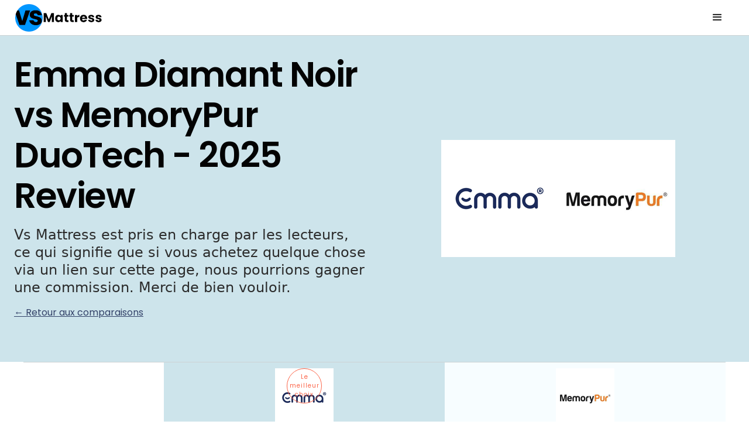

--- FILE ---
content_type: text/html
request_url: https://www.vsmattress.com/fr/emma-diamant-noir-vs-memorypur-duotech
body_size: 9007
content:
<!DOCTYPE html><!-- Last Published: Fri Apr 04 2025 13:17:54 GMT+0000 (Coordinated Universal Time) --><html data-wf-domain="www.vsmattress.com" data-wf-page="63daa1ddbdb0959b6120a4ef" data-wf-site="607040d404f50895f1063cfa" lang="en" data-wf-collection="63daa1ddbdb0955ca920a522" data-wf-item-slug="emma-diamant-noir-vs-memorypur-duotech"><head><meta charset="utf-8"/><title>Emma Diamant Noir vs MemoryPur DuoTech - Comparaison de matelas (2025)</title><meta content="Lequel vous convient le mieux? Emma Diamant Noir vs MemoryPur DuoTech - 2025 comparison par Vs Mattress" name="description"/><meta content="Emma Diamant Noir vs MemoryPur DuoTech - Comparaison de matelas (2025)" property="og:title"/><meta content="Lequel vous convient le mieux? Emma Diamant Noir vs MemoryPur DuoTech - 2025 comparison par Vs Mattress" property="og:description"/><meta content="Emma Diamant Noir vs MemoryPur DuoTech - Comparaison de matelas (2025)" property="twitter:title"/><meta content="Lequel vous convient le mieux? Emma Diamant Noir vs MemoryPur DuoTech - 2025 comparison par Vs Mattress" property="twitter:description"/><meta property="og:type" content="website"/><meta content="summary_large_image" name="twitter:card"/><meta content="width=device-width, initial-scale=1" name="viewport"/><link href="https://cdn.prod.website-files.com/607040d404f50895f1063cfa/css/vs-mattress.b132e75b3.min.css" rel="stylesheet" type="text/css"/><link href="https://fonts.googleapis.com" rel="preconnect"/><link href="https://fonts.gstatic.com" rel="preconnect" crossorigin="anonymous"/><script src="https://ajax.googleapis.com/ajax/libs/webfont/1.6.26/webfont.js" type="text/javascript"></script><script type="text/javascript">WebFont.load({  google: {    families: ["Poppins:regular,italic,600,600italic"]  }});</script><script type="text/javascript">!function(o,c){var n=c.documentElement,t=" w-mod-";n.className+=t+"js",("ontouchstart"in o||o.DocumentTouch&&c instanceof DocumentTouch)&&(n.className+=t+"touch")}(window,document);</script><link href="https://cdn.prod.website-files.com/607040d404f50895f1063cfa/607723d68c56505f9e3ece4f_vs%20mattress%20favicon.jpg" rel="shortcut icon" type="image/x-icon"/><link href="https://cdn.prod.website-files.com/607040d404f50895f1063cfa/60772426dbbbd31e805ab096_vs%20mattress%20webclip.jpg" rel="apple-touch-icon"/><link href="https://www.vsmattress.com/fr/emma-diamant-noir-vs-memorypur-duotech" rel="canonical"/><script async="" src="https://www.googletagmanager.com/gtag/js?id=UA-194672242-1"></script><script type="text/javascript">window.dataLayer = window.dataLayer || [];function gtag(){dataLayer.push(arguments);}gtag('js', new Date());gtag('config', 'UA-194672242-1', {'anonymize_ip': false});</script><script async="" src="https://www.googletagmanager.com/gtag/js?id=G-LXXSYC1FZX"></script><script type="text/javascript">window.dataLayer = window.dataLayer || [];function gtag(){dataLayer.push(arguments);}gtag('set', 'developer_id.dZGVlNj', true);gtag('js', new Date());gtag('config', 'G-LXXSYC1FZX');</script><link rel="alternate" href="https://www.vsmattress.com/" hreflang="en" />
<link rel="alternate" href="https://www.vsmattress.com/au/" hreflang="en-au" />
<link rel="alternate" href="https://www.vsmattress.com/mattress-review-au/" hreflang="en-au" />
<link rel="alternate" href="https://www.vsmattress.com/nz/" hreflang="en-nz" />
<link rel="alternate" href="https://www.vsmattress.com/mattress-review-nz/" hreflang="en-nz" />
<link rel="alternate" href="https://www.vsmattress.com/ie/" hreflang="en-ie" />
<link rel="alternate" href="https://www.vsmattress.com/mattress-review-ie/" hreflang="en-ie" />
<link rel="alternate" href="https://www.vsmattress.com/uk/" hreflang="en-gb" />
<link rel="alternate" href="https://www.vsmattress.com/mattress-review-uk/" hreflang="en-gb" />
<link rel="alternate" href="https://www.vsmattress.com/ca/" hreflang="en-ca" />
<link rel="alternate" href="https://www.vsmattress.com/mattress-review-ca/" hreflang="en-ca" />
<link rel="alternate" href="https://www.vsmattress.com/us/" hreflang="en-us" />
<link rel="alternate" href="https://www.vsmattress.com/mattress-review-us/" hreflang="en-us" />
<link rel="alternate" href="https://www.vsmattress.com/sg/" hreflang="en-sg" />
<link rel="alternate" href="https://www.vsmattress.com/mattress-review-sg/" hreflang="en-sg" />
<link rel="alternate" href="https://www.vsmattress.com/my/" hreflang="en-my" />
<link rel="alternate" href="https://www.vsmattress.com/mattress-review-my/" hreflang="en-my" />
<link rel="alternate" href="https://www.vsmattress.com/de/" hreflang="de-de" />
<link rel="alternate" href="https://www.vsmattress.com/hk/" hreflang="en-hk" />
<link rel="alternate" href="https://www.vsmattress.com/es/" hreflang="es-es" />
<link rel="alternate" href="https://www.vsmattress.com/it/" hreflang="it-it" />
<link rel="alternate" href="https://www.vsmattress.com/fr/" hreflang="fr-fr" />
<link rel="alternate" href="https://www.vsmattress.com/jp/" hreflang="en-jp" />
<link rel="alternate" href="https://www.vsmattress.com/br/" hreflang="pt-br" />

<script type="text/javascript" src="//geniuslinkcdn.com/snippet.min.js" defer></script>
<script type="text/javascript">
document.addEventListener("DOMContentLoaded", function() {
var tsid =139280;
Genius.amazon.convertLinks(tsid, true, "https://buy.geni.us"); });
</script><script type="text/javascript">window.__WEBFLOW_CURRENCY_SETTINGS = {"currencyCode":"USD","symbol":"$","decimal":".","fractionDigits":2,"group":",","template":"{{wf {\"path\":\"symbol\",\"type\":\"PlainText\"} }} {{wf {\"path\":\"amount\",\"type\":\"CommercePrice\"} }} {{wf {\"path\":\"currencyCode\",\"type\":\"PlainText\"} }}","hideDecimalForWholeNumbers":false};</script></head><body><div data-animation="default" class="background-color-body border-bottom-1px w-nav" data-easing2="ease" data-easing="ease" data-collapse="all" role="banner" data-no-scroll="1" data-duration="400" id="nav"><div class="container-1280 flex-row-middle w-container"><a href="/fr" class="w-nav-brand"><img src="https://cdn.prod.website-files.com/607040d404f50895f1063cfa/6428220f2b8b8c20e8474110_Vs%20Mattress%20Logo.png" loading="eager" alt=""/></a><nav role="navigation" class="margin-left-auto w-nav-menu"><div class="menu-space"></div><a href="/fr" class="nav-link">🇫🇷 Domicile</a><div class="margin-top-4 margin-bottom-4 w-dyn-list"><div role="list" class="w-dyn-items"><div role="listitem" class="w-dyn-item"><a href="/fr/emma-o2-vs-emma-original">Emma O2 vs Emma Original</a></div><div role="listitem" class="w-dyn-item"><a href="/fr/emma-original-vs-simba-hybrid">Emma Original vs Simba Hybrid</a></div><div role="listitem" class="w-dyn-item"><a href="/fr/eve-hybrid-light-vs-eve-premium">Eve Hybrid Light vs Eve Premium</a></div><div role="listitem" class="w-dyn-item"><a href="/fr/simba-hybrid-pro-vs-eve-hybrid-premium">Simba Hybrid Pro vs Eve Hybrid Premium</a></div></div></div><div class="weight-bold">Meilleurs choix 🏆<br/></div><div class="margin-bottom-4 w-dyn-list"><div role="list" class="w-dyn-items"><div role="listitem" class="w-dyn-item"><a rel="nofollow" href="https://fave.co/3JFuH8C" target="_blank">Eve Classic</a></div><div role="listitem" class="w-dyn-item"><a rel="nofollow" href="https://fave.co/3eSmT5g" target="_blank">Simba Hybrid</a></div><div role="listitem" class="w-dyn-item"><a rel="nofollow" href="https://tidd.ly/3xHUHJP" target="_blank">Emma Diamant Noir</a></div></div></div></nav><div class="margin-left-auto w-nav-button"><div class="w-icon-nav-menu"></div></div></div></div><div class="section-in-base background-color-1"><div class="container-1280"><div class="grid-2-columns-content-centered"><div class="tablet-flex-column tablet-flex-align-center tablet-text-align-center tablet-margin-bottom-8"><div class="margin-bottom-10"><h1 class="text-4xl letters-tight">Emma Diamant Noir vs MemoryPur DuoTech - 2025 Review</h1><p class="text-medium mobile">Vs Mattress est pris en charge par les lecteurs, ce qui signifie que si vous achetez quelque chose via un lien sur cette page, nous pourrions gagner une commission. Merci de bien vouloir.<br/></p><a href="/fr" class="link-2">← Retour aux comparaisons<br/></a></div></div><div><img src="https://cdn.prod.website-files.com/607040d404f50845b6063d01/60a3d35a88a4e061da43c19c_Emma.png" loading="lazy" alt="" class="logo"/><img src="https://cdn.prod.website-files.com/607040d404f50845b6063d01/60c25de6cba1b67ee1be0783_MemoryPur.png" loading="lazy" alt="" class="logo"/></div></div></div></div><div class="compare-section"><div class="compare-div"><div id="w-node-_6cbc78ef-7519-3ea7-8ddc-e656e3e57078-6120a4ef" class="inner-left top"><img loading="lazy" alt="" src="https://cdn.prod.website-files.com/607040d404f50845b6063d01/60a3d35a88a4e061da43c19c_Emma.png" class="brand-logo"/><div class="recommend"><div class="text-rec-small">Le meilleur choix<em><br/></em></div></div></div><div id="w-node-_6cbc78ef-7519-3ea7-8ddc-e656e3e5707a-6120a4ef" class="inner-right top"><img loading="lazy" alt="" src="https://cdn.prod.website-files.com/607040d404f50845b6063d01/60c25de6cba1b67ee1be0783_MemoryPur.png" class="brand-logo"/><div class="recommend w-condition-invisible"><div class="text-rec-small">Le meilleur choix<em><br/></em></div></div></div></div><div class="compare-div top"><div id="w-node-_6cbc78ef-7519-3ea7-8ddc-e656e3e5707d-6120a4ef" class="inner-left small"><h2 class="text-medium no-space">Emma Diamant Noir</h2></div><div id="w-node-_6cbc78ef-7519-3ea7-8ddc-e656e3e57080-6120a4ef" class="inner-right small"><h2 class="text-medium no-space">MemoryPur DuoTech</h2></div></div><div class="compare-div"><div id="w-node-_6cbc78ef-7519-3ea7-8ddc-e656e3e57084-6120a4ef" class="inner-left"><p class="text-align-center">Jusqu&#x27;à 50 % de réduction</p><a href="https://tidd.ly/3xHUHJP" rel="nofollow" target="_blank" class="button w-button">Réclamer l&#x27;accord<br/></a></div><div id="w-node-_6cbc78ef-7519-3ea7-8ddc-e656e3e57089-6120a4ef" class="inner-right"><p class="text-align-center">Promo jusqu&#x27;à -45 %</p><a href="https://tidd.ly/2RYuGXz" rel="nofollow" target="_blank" class="button w-button">Réclamer l&#x27;accord<br/></a></div></div><div class="column-break"><h2 class="h2"><strong>Information essentielle<em><br/></em></strong></h2></div><div class="compare-div center"><div class="infro-wrapper"><div>Type de matelas<br/></div></div><div id="w-node-_6cbc78ef-7519-3ea7-8ddc-e656e3e57098-6120a4ef" class="inner-left"><div>Hybride</div></div><div id="w-node-_6cbc78ef-7519-3ea7-8ddc-e656e3e5709b-6120a4ef" class="inner-right"><div>Hybride</div></div></div><div class="compare-div center"><div class="infro-wrapper"><div>Année de lancement<br/></div></div><div id="w-node-_6cbc78ef-7519-3ea7-8ddc-e656e3e570a3-6120a4ef" class="inner-left"><div>2015</div></div><div id="w-node-_6cbc78ef-7519-3ea7-8ddc-e656e3e570a6-6120a4ef" class="inner-right"><div>Hybride</div></div></div><div class="compare-div"><div class="infro-wrapper"><div>Aperçu des matériaux<br/></div></div><div id="w-node-_6cbc78ef-7519-3ea7-8ddc-e656e3e570ae-6120a4ef" class="inner-left"><div class="w-richtext"><p>4 couches superposées :</p><ul role="list"><li>Mousse en graphite Diamond Degree®</li><li>Mousse de confort adaptative</li><li>Ressorts ensachés</li><li>Mousse froide HRX.</li></ul></div></div><div id="w-node-_6cbc78ef-7519-3ea7-8ddc-e656e3e570b0-6120a4ef" class="inner-right"><div class="w-richtext"><p>Le matelas DuoTech est ce qui se fait de mieux actuellement en terme de confort et de soutien. Il allie tous les derniers matériaux de haute qualité pour créer un matelas à la pointe de ce qui existe sur le marché.</p><ul role="list"><li>2 cm de mousse à mémoire de forme avec microcapsules de gel (Densité : 60 kg/m³)</li><li>3 cm de mémoire de forme &quot;DREAM PLUSH&quot; (Densité : 40 kg/m³)</li><li>2,5 cm Ressorts nano pocket (1386 ressorts sur le 160 x 200 cm)</li><li>2 cm de mousse Eco 100% naturelle (Densité : 60 kg/m³)</li><li>Ressorts ensachés de 24 cm (882 ressorts sur le 160 x 200 cm)</li><li>0,6 cm de mousse grand confort (Densité : 25 kg/m³).</li></ul></div></div></div><div class="compare-div"><div id="w-node-_6cbc78ef-7519-3ea7-8ddc-e656e3e570b3-6120a4ef" class="inner-left full"><div style="padding-top:56.20608899297424%" class="w-video w-embed"><iframe class="embedly-embed" src="//cdn.embedly.com/widgets/media.html?src=https%3A%2F%2Fwww.youtube.com%2Fembed%2F8UHy-2DQthc%3Ffeature%3Doembed&display_name=YouTube&url=https%3A%2F%2Fwww.youtube.com%2Fwatch%3Fv%3D8UHy-2DQthc&image=https%3A%2F%2Fi.ytimg.com%2Fvi%2F8UHy-2DQthc%2Fhqdefault.jpg&key=96f1f04c5f4143bcb0f2e68c87d65feb&type=text%2Fhtml&schema=youtube" width="854" height="480" scrolling="no" title="YouTube embed" frameborder="0" allow="autoplay; fullscreen" allowfullscreen="true"></iframe></div></div><div id="w-node-_6cbc78ef-7519-3ea7-8ddc-e656e3e570b5-6120a4ef" class="inner-right full"><div class="w-dyn-bind-empty w-video w-embed"></div></div><div class="infro-wrapper price"><div>Vidéo<br/></div></div></div><div class="column-break"><h2 class="h2">Certifications<br/></h2></div><div class="compare-div"><div class="infro-wrapper price"><div>OEKO-TEX®<br/></div></div><div id="w-node-_6cbc78ef-7519-3ea7-8ddc-e656e3e570c4-6120a4ef" class="inner-left"><div class="w-condition-invisible">-</div><img src="https://cdn.prod.website-files.com/607040d404f50895f1063cfa/6071837a3529212d3c44e9d6_oeko%20tex%20certification.jpg" loading="lazy" alt="" class="compare-image"/></div><div id="w-node-_6cbc78ef-7519-3ea7-8ddc-e656e3e570c8-6120a4ef" class="inner-right"><div class="w-condition-invisible">-</div><img src="https://cdn.prod.website-files.com/607040d404f50895f1063cfa/6071837a3529212d3c44e9d6_oeko%20tex%20certification.jpg" loading="lazy" alt="" class="compare-image"/></div></div><div class="compare-div"><div id="w-node-_6cbc78ef-7519-3ea7-8ddc-e656e3e570cd-6120a4ef" class="inner-left"><div>-</div><img src="https://cdn.prod.website-files.com/607040d404f50895f1063cfa/6071837a8de34f7d8fa1eef7_certi%20PUR-US%20certifiation.jpg" loading="lazy" alt="" class="compare-image w-condition-invisible"/></div><div id="w-node-_6cbc78ef-7519-3ea7-8ddc-e656e3e570d1-6120a4ef" class="inner-right"><div class="w-condition-invisible">-</div><img src="https://cdn.prod.website-files.com/607040d404f50895f1063cfa/6071837a8de34f7d8fa1eef7_certi%20PUR-US%20certifiation.jpg" loading="lazy" alt="" class="compare-image"/></div><div class="infro-wrapper price"><div>CertiPur-US®<br/></div></div></div><div class="column-break"><h2 class="h2">Prix</h2></div><div class="compare-div small"><div class="infro-wrapper price"><div>80 x 200cm<br/></div></div><div id="w-node-_6cbc78ef-7519-3ea7-8ddc-e656e3e570ec-6120a4ef" class="inner-left"><div>649,00 €</div></div><div id="w-node-_6cbc78ef-7519-3ea7-8ddc-e656e3e570ef-6120a4ef" class="inner-right"><div>-</div></div></div><div class="compare-div small"><div class="infro-wrapper price"><div>90 x 190cm<br/></div></div><div id="w-node-_6cbc78ef-7519-3ea7-8ddc-e656e3e570f7-6120a4ef" class="inner-left"><div>669,00 €</div></div><div id="w-node-_6cbc78ef-7519-3ea7-8ddc-e656e3e570fa-6120a4ef" class="inner-right"><div>649,00 €</div></div></div><div class="compare-div small"><div class="infro-wrapper price"><div>90 x 200cm<br/></div></div><div id="w-node-_6cbc78ef-7519-3ea7-8ddc-e656e3e57102-6120a4ef" class="inner-left"><div>699,00 €</div></div><div id="w-node-_6cbc78ef-7519-3ea7-8ddc-e656e3e57105-6120a4ef" class="inner-right"><div>649,00 €</div></div></div><div class="compare-div small"><div class="infro-wrapper price"><div>140 x 190cm<br/></div></div><div id="w-node-_6cbc78ef-7519-3ea7-8ddc-e656e3e5710d-6120a4ef" class="inner-left"><div>1.199,00 €</div></div><div id="w-node-_6cbc78ef-7519-3ea7-8ddc-e656e3e57110-6120a4ef" class="inner-right"><div>1.199,00 €</div></div></div><div class="compare-div small"><div class="infro-wrapper price"><div>140 x 200cm<br/></div></div><div id="w-node-_6cbc78ef-7519-3ea7-8ddc-e656e3e57118-6120a4ef" class="inner-left"><div>1.199,00 €</div></div><div id="w-node-_6cbc78ef-7519-3ea7-8ddc-e656e3e5711b-6120a4ef" class="inner-right"><div>899,00 €</div></div></div><div class="compare-div small"><div class="infro-wrapper price"><div>160 x 200cm<br/></div></div><div id="w-node-_9a45948e-70ce-d6da-1764-b1fe0ecf0216-6120a4ef" class="inner-left"><div>1.299,00 €</div></div><div id="w-node-_9a45948e-70ce-d6da-1764-b1fe0ecf0219-6120a4ef" class="inner-right"><div>999,00 €</div></div></div><div class="compare-div small"><div class="infro-wrapper price"><div>180 x 200cm<br/></div></div><div id="w-node-_07385894-082b-a51b-9da6-44f6b0d16337-6120a4ef" class="inner-left"><div>1.399,00 €</div></div><div id="w-node-_07385894-082b-a51b-9da6-44f6b0d1633a-6120a4ef" class="inner-right"><div>1.099,00 €</div></div></div><div class="compare-div"><div id="w-node-_6cbc78ef-7519-3ea7-8ddc-e656e3e5711f-6120a4ef" class="inner-left"><p>Jusqu&#x27;à 50 % de réduction</p><a href="https://tidd.ly/3xHUHJP" rel="nofollow" class="button w-button">Réclamer l&#x27;accord<br/></a></div><div id="w-node-_6cbc78ef-7519-3ea7-8ddc-e656e3e57124-6120a4ef" class="inner-right"><p>Promo jusqu&#x27;à -45 %</p><a href="https://tidd.ly/2RYuGXz" rel="nofollow" target="_blank" class="button w-button">Réclamer l&#x27;accord<br/></a></div></div><div class="column-break"><h2 class="h2">Matériaux de construction<em><br/></em></h2></div><div class="compare-div"><div id="w-node-_6cbc78ef-7519-3ea7-8ddc-e656e3e57131-6120a4ef" class="inner-left"><a href="https://tidd.ly/3xHUHJP" target="_blank" class="w-inline-block"><img src="https://cdn.prod.website-files.com/607040d404f50845b6063d01/60f039ae82122d82f1e36429_emma%20diamant%20noir.jpg" loading="lazy" alt="Emma Diamant Noir"/></a></div><div id="w-node-_6cbc78ef-7519-3ea7-8ddc-e656e3e57134-6120a4ef" class="inner-right"><a href="https://tidd.ly/2RYuGXz" target="_blank" class="w-inline-block"><img src="https://cdn.prod.website-files.com/607040d404f50845b6063d01/60f03a5a04e061f2efa572e0_memorypur%20duotech%20mattress.jpg" loading="lazy" alt="MemoryPur DuoTech"/></a></div></div><div class="compare-div"><div class="infro-wrapper price"><div>Couches<br/></div></div><div id="w-node-f3689a30-fa18-17cd-5395-025a66c86572-6120a4ef" class="inner-left"><div class="text">Mousse en graphite Diamond Degree®, Mousse de confort adaptative, Ressorts ensachés, Mousse froide HRX.</div></div><div id="w-node-f3689a30-fa18-17cd-5395-025a66c86574-6120a4ef" class="inner-right"><div class="text">2 cm de mousse à mémoire de forme avec microcapsules de gel (Densité : 60 kg/m³), 3 cm de mémoire de forme &quot;DREAM PLUSH&quot; (Densité : 40 kg/m³), 2,5 cm Ressorts nano pocket (1386 ressorts sur le 160 x 200 cm), 2 cm de mousse Eco 100% naturelle (Densité : 60 kg/m³), Ressorts ensachés de 24 cm (882 ressorts sur le 160 x 200 cm), 0,6 cm de mousse grand confort (Densité : 25 kg/m³).</div></div></div><div class="compare-div"><div class="infro-wrapper price"><div>Fabriqué en<br/></div></div><div id="w-node-_6cbc78ef-7519-3ea7-8ddc-e656e3e5713c-6120a4ef" class="inner-left"><div class="text">Une housse thermorégulatrice et élastique Cette housse haut de gamme entièrement amovible est conçue de telle manière qu&#x27;elle permet à la mousse en graphite Diamond Degree de dissiper au mieux la chaleur. Sa structure aérienne laisse respirer le matelas pendant la journée tout en ne bloquant pas l&#x27;effet thermorégulateur propre au matelas. La couleur grise de la housse lui donne une esthétique moderne et raffinée s&#x27;incluant facilement dans tous types de décors. La housse en elle-même est munie d’anti-dérapants sur sa partie inférieure pour assurer au matelas une plus grande stabilité. Déhoussable et lavable, le dessus de la housse est composé de 76% de polyester, 23% de lyocell et 1% d&#x27;élasthanne, le dessous est composé de 87% de polyester et 13% de polypropylène, les côtés sont composés à 100% de polyester.</div></div><div id="w-node-_6cbc78ef-7519-3ea7-8ddc-e656e3e5713f-6120a4ef" class="inner-right"><div class="text">Coutil de haute qualité Tissu 3D anti-transpirant de haute qualité, permettant une régulation optimale de la température du corps.</div></div></div><div class="compare-div"><div class="infro-wrapper price"><div>Confort<br/></div></div><div id="w-node-_6cbc78ef-7519-3ea7-8ddc-e656e3e57147-6120a4ef" class="inner-left full"><div class="text">La dernière innovation du département développement d&#x27;Emma concerne l&#x27;un des facteurs les plus importants dans la recherche sur le sommeil : la phase de sommeil profond. Pour que le corps tombe dans un sommeil profond, la température corporelle doit baisser. C&#x27;est la promesse du Diamant Noir d&#x27;Emma. Sommeil profond optimisé Pour atteindre la phase de sommeil profond, la température corporelle doit baisser. Avec ce matelas, la température idéale est maintenue et vous garantit un sommeil profond plus long et particulièrement réparateur. Une mousse en graphite Diamond Degree® Cette innovation en revêtement en graphite permet une extension des phases de sommeil profond par dissipation de la chaleur corporelle.</div></div><div id="w-node-_6cbc78ef-7519-3ea7-8ddc-e656e3e5714a-6120a4ef" class="inner-right full"><div class="text">La Mousse « Eco naturelle » est dérivée d’huile végétale, 100% sans produits chimiques. Elle offre le soutien de contour qui se conforme à votre corps. Contenant jusqu’à 90% de cellules ouvertes, elle permet une perméabilité optimale à l’air et respecte ainsi la chaleur naturelle de votre corps. La mousse à mémoire de forme imprégnée de millions de micro-perles de gel maintient une température parfaite pendant la nuit. Les micro-ressorts « Nano Springs » : Cette technologie brevetée crée un meilleur flux d&#x27;air à travers le matelas et soulage partout la pression de votre corps. Ils apportent le soutien le plus efficace et le plus adapté aux formes de votre corps.</div></div></div><div class="compare-div"><div class="infro-wrapper price"><div>Support<br/></div></div><div id="w-node-_6cbc78ef-7519-3ea7-8ddc-e656e3e57152-6120a4ef" class="inner-left full"><div class="text">Parfait soutien corporel Un matelas parfaitement adapté à vous grâce à sa mousse de confort adaptative et à ses ressorts: un matelas hybride sans compromis. Une mousse de confort adaptative Cette mousse distribue la pression de manière optimale. Cette technologie vous permet de dormir confortablement quelle que soit votre position. Ressorts ensachés Les ressorts ensachés de ce matelas offre une adaptation corporelle dynamique et une respirabilité améliorée. Une mousse froide HRX Une mousse froide apportant un soutien corporel optimal.</div></div><div id="w-node-_6cbc78ef-7519-3ea7-8ddc-e656e3e57155-6120a4ef" class="inner-right full"><div class="text">Les mini ressorts de poche Edge permettront un maintien idéal de votre corps pour une nuit en toute sécurité.5 Zones de Confort : Les matelas MemoryPur garantissent un soutien progressif au niveau du cou et de la tête, des épaules et du dos, de la colonne vertébrale, du bassin, des genoux, des mollets, des chevilles et pieds. La mousse à mémoire de forme s&#x27;adapte à votre corps pour redistribuer la chaleur et pour soulager la pression et bercer parfaitement votre corps. La mousse aérée de soutien à mémoire de forme « Dream Plush » : Une toute nouvelle formule luxueuse de mousse de soutien à mémoire de forme. Elle procure le soutien profond du contour de votre corps et qui s&#x27;adapte à vos différentes positions durant toute la nuit. Totalement inodore. Le nouveau système breveté de spires « Best Rest » : un nouveau système de compression de micro-spires ensachées à cinq zones de confort. Il fournit un support inégalé de tête aux pieds, isolant tous les mouvements afin de minimiser les troubles du sommeil.</div></div></div><div class="compare-div"><div class="infro-wrapper price"><div>Fabriqué en<br/></div></div><div id="w-node-_6cbc78ef-7519-3ea7-8ddc-e656e3e5715d-6120a4ef" class="inner-left"><div>Allemagne</div></div><div id="w-node-_6cbc78ef-7519-3ea7-8ddc-e656e3e57160-6120a4ef" class="inner-right"><div>Belgique</div></div></div><div class="column-break"><h2 class="h2"><strong>Dimensions Et Poids</strong><br/></h2></div><div class="compare-div"><div class="infro-wrapper price"><div>Poids (160 x 200cm)<br/></div></div><div id="w-node-_6cbc78ef-7519-3ea7-8ddc-e656e3e57179-6120a4ef" class="inner-left"><div>38kg</div></div><div id="w-node-_6cbc78ef-7519-3ea7-8ddc-e656e3e5717c-6120a4ef" class="inner-right"><div class="w-dyn-bind-empty"></div></div></div><div class="compare-div"><div class="infro-wrapper price"><div>Tailles disponibles<br/></div></div><div id="w-node-_6cbc78ef-7519-3ea7-8ddc-e656e3e57184-6120a4ef" class="inner-left"><div>80 x 200cm, 90 x 190cm, 90 x 200cm, 140 x 190cm, 140 x 200cm, 160 x 200cm, 180 x 200cm</div></div><div id="w-node-_6cbc78ef-7519-3ea7-8ddc-e656e3e57187-6120a4ef" class="inner-right"><div>90 x 190cm, 90 x 200cm, 140 x 190cm, 140 x 200cm, 160 x 200cm, 180 x 200cm</div></div></div><div class="column-break"><h2 class="h2"><strong>Essai Et Garantie</strong><br/></h2></div><div class="compare-div"><div class="infro-wrapper price"><div>Période d’essai<br/></div></div><div id="w-node-_6cbc78ef-7519-3ea7-8ddc-e656e3e57193-6120a4ef" class="inner-left"><img src="https://cdn.prod.website-files.com/607040d404f50895f1063cfa/60717f3ef3359e70eafac550_tick.svg" loading="lazy" alt="Green tick. It means Yes. It&#x27;s available and good.   " class="tick"/></div><div id="w-node-_6cbc78ef-7519-3ea7-8ddc-e656e3e57197-6120a4ef" class="inner-right"><img src="https://cdn.prod.website-files.com/607040d404f50895f1063cfa/60717f3ef3359e70eafac550_tick.svg" loading="lazy" alt="Green tick. It means Yes. It&#x27;s available and good.   " class="tick"/></div></div><div class="compare-div"><div class="infro-wrapper price"><div>Période d’essai (nuits)<br/></div></div><div id="w-node-_6cbc78ef-7519-3ea7-8ddc-e656e3e571a0-6120a4ef" class="inner-left"><div>100</div></div><div id="w-node-_6cbc78ef-7519-3ea7-8ddc-e656e3e571a3-6120a4ef" class="inner-right"><div>100</div></div></div><div class="compare-div"><div class="infro-wrapper price"><div>Durée de la garantie (année)<br/></div></div><div id="w-node-_6cbc78ef-7519-3ea7-8ddc-e656e3e571ab-6120a4ef" class="inner-left"><div>10 yrs</div></div><div id="w-node-_6cbc78ef-7519-3ea7-8ddc-e656e3e571ae-6120a4ef" class="inner-right"><div>10 yrs</div></div></div><div class="compare-div"><div class="infro-wrapper price"><div>Livraison gratuite<br/></div></div><div id="w-node-_6cbc78ef-7519-3ea7-8ddc-e656e3e571b6-6120a4ef" class="inner-left"><img src="https://cdn.prod.website-files.com/607040d404f50895f1063cfa/60717f3ef3359e70eafac550_tick.svg" loading="lazy" alt="Green tick. It means Yes. It&#x27;s available and good.   " class="tick"/></div><div id="w-node-_6cbc78ef-7519-3ea7-8ddc-e656e3e571b9-6120a4ef" class="inner-right"><img src="https://cdn.prod.website-files.com/607040d404f50895f1063cfa/60717f3ef3359e70eafac550_tick.svg" loading="lazy" alt="Green tick. It means Yes. It&#x27;s available and good.   " class="tick"/></div></div><div class="compare-div"><div class="infro-wrapper price"><div>Retours sans frais<br/></div></div><div id="w-node-_6cbc78ef-7519-3ea7-8ddc-e656e3e571c1-6120a4ef" class="inner-left"><img src="https://cdn.prod.website-files.com/607040d404f50895f1063cfa/60717f3ef3359e70eafac550_tick.svg" loading="lazy" alt="Green tick. It means Yes. It&#x27;s available and good.   " class="tick"/></div><div id="w-node-_6cbc78ef-7519-3ea7-8ddc-e656e3e571c4-6120a4ef" class="inner-right"><img src="https://cdn.prod.website-files.com/607040d404f50895f1063cfa/60717f3ef3359e70eafac550_tick.svg" loading="lazy" alt="Green tick. It means Yes. It&#x27;s available and good.   " class="tick"/></div></div><div class="compare-div"><div id="w-node-_6cbc78ef-7519-3ea7-8ddc-e656e3e571c8-6120a4ef" class="inner-left"><a href="https://tidd.ly/3xHUHJP" rel="nofollow" target="_blank" class="button-secondary w-button">Visitez le site Web<br/></a></div><div id="w-node-_6cbc78ef-7519-3ea7-8ddc-e656e3e571cb-6120a4ef" class="inner-right"><a href="https://tidd.ly/2RYuGXz" rel="nofollow" target="_blank" class="button-secondary w-button">Visitez le site Web<br/></a></div></div><div class="column-break"><h2 class="h2">Livraison<br/></h2></div><div class="compare-div"><div class="infro-wrapper price"><div>Information sur la livraison<br/></div></div><div id="w-node-_6cbc78ef-7519-3ea7-8ddc-e656e3e571d7-6120a4ef" class="inner-left"><div class="text-small w-richtext"><p>Nous utilisons des transporteurs réputés. Cela nous permet d&#x27;offrir un service de livraison de qualité exemplaire et de livrer dans les meilleurs délais. Nous livrons du lundi au vendredi, de 9h à 18h en pied d&#x27;immeuble. Pour les colis de moins de 30kg, les colis sont expédiés par DPD Predict. Les colis plus lourds sont livrés par la société DB Schenker.</p></div></div><div id="w-node-_6cbc78ef-7519-3ea7-8ddc-e656e3e571d9-6120a4ef" class="inner-right"><div class="text-small w-richtext"><p>Votre matelas MemoryPur est compressé dans son carton à son effigie et la livraison vous est offerte. Expédié en 48 heures.</p></div></div></div><div class="column-break"><h2 class="h2">Comparaisons associées<br/></h2></div><div class="compare-div"><div id="w-node-_6cbc78ef-7519-3ea7-8ddc-e656e3e571e0-6120a4ef" class="inner-left"><div class="w-dyn-list"><div role="list" class="w-dyn-items"><div role="listitem" class="text-small w-dyn-item"><a href="/fr/emma-diamant-noir-vs-tediber">Emma Diamant Noir vs Tediber</a></div><div role="listitem" class="text-small w-dyn-item"><a href="/fr/emma-diamant-noir-vs-simba-hybrid-pro">Emma Diamant Noir vs Simba Hybrid Pro</a></div><div role="listitem" class="text-small w-dyn-item"><a href="/fr/emma-diamant-noir-vs-simba-hybrid">Emma Diamant Noir vs Simba Hybrid</a></div><div role="listitem" class="text-small w-dyn-item"><a href="/fr/emma-diamant-noir-vs-mymoosie">Emma Diamant Noir vs Mymoosie</a></div><div role="listitem" class="text-small w-dyn-item"><a href="/fr/emma-diamant-noir-vs-memorypur-perfection">Emma Diamant Noir vs MemoryPur Perfection</a></div><div role="listitem" class="text-small w-dyn-item"><a href="/fr/emma-diamant-noir-vs-memorypur-optimade">Emma Diamant Noir vs MemoryPur Optimade</a></div><div role="listitem" class="text-small w-dyn-item"><a href="/fr/emma-diamant-noir-vs-kipli">Emma Diamant Noir vs Kipli</a></div><div role="listitem" class="text-small w-dyn-item"><a href="/fr/emma-diamant-noir-vs-ilobed">Emma Diamant Noir vs Ilobed</a></div><div role="listitem" class="text-small w-dyn-item"><a href="/fr/emma-diamant-noir-vs-eve-premium">Emma Diamant Noir vs Eve Premium</a></div><div role="listitem" class="text-small w-dyn-item"><a href="/fr/emma-diamant-noir-vs-eve-hybrid-premium">Emma Diamant Noir vs Eve Hybrid Premium</a></div><div role="listitem" class="text-small w-dyn-item"><a href="/fr/emma-diamant-noir-vs-eve-hybrid-light">Emma Diamant Noir vs Eve Hybrid Light</a></div><div role="listitem" class="text-small w-dyn-item"><a href="/fr/emma-diamant-noir-vs-eve-classic">Emma Diamant Noir vs Eve Classic</a></div><div role="listitem" class="text-small w-dyn-item"><a href="/fr/emma-diamant-noir-vs-emma-original">Emma Diamant Noir vs Emma Original</a></div><div role="listitem" class="text-small w-dyn-item"><a href="/fr/emma-diamant-noir-vs-emma-one">Emma Diamant Noir vs Emma One</a></div><div role="listitem" class="text-small w-dyn-item"><a href="/fr/emma-diamant-noir-vs-emma-o2">Emma Diamant Noir vs Emma O2</a></div><div role="listitem" class="text-small w-dyn-item"><a href="/fr/bruno-vs-emma-diamant-noir">Bruno vs Emma Diamant Noir</a></div></div></div></div><div id="w-node-_6cbc78ef-7519-3ea7-8ddc-e656e3e571e9-6120a4ef" class="inner-right"><div class="w-dyn-list"><div role="list" class="w-dyn-items"><div role="listitem" class="w-dyn-item"><a href="/fr/memorypur-duotech-vs-tediber" class="text-small">MemoryPur DuoTech vs Tediber</a></div><div role="listitem" class="w-dyn-item"><a href="/fr/memorypur-duotech-vs-simba-hybrid-pro" class="text-small">MemoryPur DuoTech vs Simba Hybrid Pro</a></div><div role="listitem" class="w-dyn-item"><a href="/fr/memorypur-duotech-vs-simba-hybrid" class="text-small">MemoryPur DuoTech vs Simba Hybrid</a></div><div role="listitem" class="w-dyn-item"><a href="/fr/memorypur-duotech-vs-mymoosie" class="text-small">MemoryPur DuoTech vs Mymoosie</a></div><div role="listitem" class="w-dyn-item"><a href="/fr/memorypur-duotech-vs-memorypur-perfection" class="text-small">MemoryPur DuoTech vs MemoryPur Perfection</a></div><div role="listitem" class="w-dyn-item"><a href="/fr/memorypur-duotech-vs-memorypur-optimade" class="text-small">MemoryPur DuoTech vs MemoryPur Optimade</a></div><div role="listitem" class="w-dyn-item"><a href="/fr/memorypur-duotech-vs-eve-premium" class="text-small">MemoryPur DuoTech vs Eve Premium</a></div><div role="listitem" class="w-dyn-item"><a href="/fr/memorypur-duotech-vs-eve-hybrid-premium" class="text-small">MemoryPur DuoTech vs Eve Hybrid Premium</a></div><div role="listitem" class="w-dyn-item"><a href="/fr/memorypur-duotech-vs-eve-hybrid-light" class="text-small">MemoryPur DuoTech vs Eve Hybrid Light</a></div><div role="listitem" class="w-dyn-item"><a href="/fr/memorypur-duotech-vs-eve-classic" class="text-small">MemoryPur DuoTech vs Eve Classic</a></div><div role="listitem" class="w-dyn-item"><a href="/fr/kipli-vs-memorypur-duotech" class="text-small">Kipli vs MemoryPur DuoTech</a></div><div role="listitem" class="w-dyn-item"><a href="/fr/ilobed-vs-memorypur-duotech" class="text-small">Ilobed vs MemoryPur DuoTech</a></div><div role="listitem" class="w-dyn-item"><a href="/fr/emma-original-vs-memorypur-duotech" class="text-small">Emma Original vs MemoryPur DuoTech</a></div><div role="listitem" class="w-dyn-item"><a href="/fr/emma-one-vs-memorypur-duotech" class="text-small">Emma One vs MemoryPur DuoTech</a></div><div role="listitem" class="w-dyn-item"><a href="/fr/emma-o2-vs-memorypur-duotech" class="text-small">Emma O2 vs MemoryPur DuoTech</a></div><div role="listitem" class="w-dyn-item"><a href="/fr/bruno-vs-memorypur-duotech" class="text-small">Bruno vs MemoryPur DuoTech</a></div></div></div></div></div></div><div class="container-1140"><p>Merci d&#x27;avoir vérifié cette comparaison de matelas Emma Diamant Noir vs MemoryPur DuoTech Nous avons essayé de comparer toutes les informations nécessaires pour vous aider à choisir le matelas qui vous convient le mieux.</p></div><footer class="padding-y-4 border-top-1px"><div class="padding-y-10 background-color-2"><div class="container-1280 flex-wrap"><footer class="flex-space-between flex-wrap"><div class="div-block-11"><a href="/" class="w-inline-block"><div class="vs-mattress-logo">. vs mattress</div></a><div class="text-small margin-top-1">All Rights Reserved.</div><a href="/blog" class="text-small margin-top-1">Blog</a><a href="/guides" class="text-small margin-top-1">Guides</a><a href="/contact" class="text-small margin-top-1">Get In Touch</a><a href="/cookie-policy" class="text-small margin-top-1">Cookie &amp; Privacy Policy</a></div><div class="flex-align-start tablet-padding-top-4"><div class="margin-right-10 margin-top-10"><div class="text-color-headings">America<br/></div><div class="text-small margin-top-3"><a href="/us">United States 🇺🇸 <br/></a></div><div class="text-small margin-top-3"><a href="/ca">Canada 🇨🇦<br/></a></div><div class="text-small margin-top-3"><a href="/mx">Mexico 🇲🇽<br/></a></div></div><div class="margin-right-10 margin-top-10"><div class="text-color-headings">Asia<br/></div><div class="text-small margin-top-3"><a href="/sg">Singapore 🇸🇬<br/></a></div><div class="text-small margin-top-3"><a href="/hk">Hong Kong 🇭🇰<br/></a></div><div class="text-small margin-top-3"><a href="/my">Malaysia 🇲🇾<br/></a></div></div><div class="margin-right-10 margin-top-10"><div class="text-color-headings">Europe<br/></div><div class="text-small margin-top-3"><a href="/uk">United Kingdom 🇬🇧<br/></a></div><div class="text-small margin-top-3"><a href="/ie">Ireland 🇮🇪<br/></a></div><div class="text-small margin-top-3"><a href="/de">Germany 🇩🇪<br/></a></div><div class="text-small margin-top-3"><a href="/fr">France 🇫🇷<br/></a></div><div class="text-small margin-top-3"><a href="/es">Spain 🇪🇸<br/></a></div></div><div class="margin-right-10 margin-top-10"><div class="text-color-headings">Oceania<br/></div><div class="text-small margin-top-3"><a href="/au">Australia 🇦🇺<br/></a></div><div class="text-small margin-top-3"><a href="/nz">New Zealand 🇳🇿 <br/></a></div></div></div></footer></div></div><div class="container-1280 margin-top-4"><div class="flex-space-between"><div class="text-small">Copyright © 2025 Vs Mattress</div></div></div></footer><script src="https://d3e54v103j8qbb.cloudfront.net/js/jquery-3.5.1.min.dc5e7f18c8.js?site=607040d404f50895f1063cfa" type="text/javascript" integrity="sha256-9/aliU8dGd2tb6OSsuzixeV4y/faTqgFtohetphbbj0=" crossorigin="anonymous"></script><script src="https://cdn.prod.website-files.com/607040d404f50895f1063cfa/js/vs-mattress.schunk.047a42b3dd17d18a.js" type="text/javascript"></script><script src="https://cdn.prod.website-files.com/607040d404f50895f1063cfa/js/vs-mattress.aa84902d.3b5594dac2c6033c.js" type="text/javascript"></script><script type="text/javascript" src="https://s.skimresources.com/js/165292X1660210.skimlinks.js"></script></body></html>